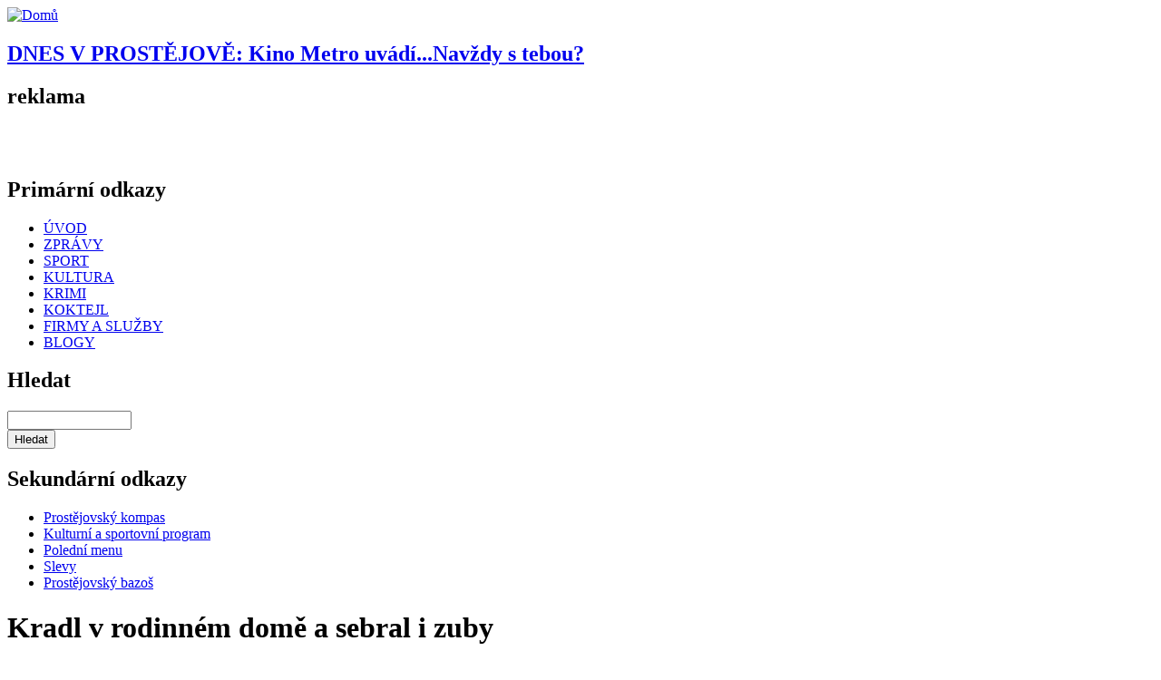

--- FILE ---
content_type: text/html; charset=utf-8
request_url: https://pvnovinky.cz/domains/pvnovinky.cz/kradez/10818-kradl-v-rodinnem-dome-sebral-i-zuby
body_size: 7438
content:
<!DOCTYPE html PUBLIC "-//W3C//DTD XHTML 1.0 Strict//EN"
  "http://www.w3.org/TR/xhtml1/DTD/xhtml1-strict.dtd">
<html xmlns="https://www.w3.org/1999/xhtml" xml:lang="cs" lang="cs" dir="ltr">
  <head>
<meta http-equiv="Content-Type" content="text/html; charset=utf-8" />
    	<script src="https://ajax.googleapis.com/ajax/libs/jquery/1/jquery.js"></script>
	<script src="https://pvnovinky.cz/sites/all/themes/basic/js/float.js"></script>
    <title>Kradl v rodinném domě a sebral i zuby | Prostějovské novinky</title>
    <meta http-equiv="Content-Type" content="text/html; charset=utf-8" />
<link rel="shortcut icon" href="/misc/favicon.ico" type="image/x-icon" />
<meta name="description" content="V noci na středu 9. května neznámý zloděj vnikl do rodinného domu ve Slatinkách. Z objektu odcizil finanční hotovost, pět prstenů, hodinky, elektroniku a dvě zubní náhrady. Celkově tak majiteli způsobil škodu přes 106 tisíc korun.   K druhému případu došlo v Duhové ulici v Prostějově. Někdy od 4. do 8." />
<meta name="keywords" content="krádež,Krimi" />
<link rel="canonical" href="https://pvnovinky.cz/kradez/10818-kradl-v-rodinnem-dome-sebral-i-zuby" />
<meta name="revisit-after" content="1 day" />
    <link type="text/css" rel="stylesheet" media="all" href="/sites/default/files/css/css_9e29b86930b471aa7a542b6b31e57979.css" />
<link type="text/css" rel="stylesheet" media="print" href="/sites/default/files/css/css_65fea161491651a31bd520590d2f0fda.css" />
<link type="text/css" rel="stylesheet" media="screen" href="/sites/default/files/css/css_2418041b5e6a13ecc04234d31a6798cc.css" />
    <!--[if lte IE 6]><style type="text/css" media="all">@import "/sites/all/themes/basic/css/ie6.css"</style><![endif]-->
    <!--[if IE 7]><style type="text/css" media="all">@import "/sites/all/themes/basic/css/ie7.css"</style><![endif]-->
    <script type="text/javascript" src="/sites/default/files/js/js_f8b03514ebe3ed37ebf9249ee7fc8d9a.js"></script>
<script type="text/javascript">
<!--//--><![CDATA[//><!--
jQuery.extend(Drupal.settings, { "basePath": "/", "googleanalytics": { "trackOutbound": 1, "trackMailto": 1, "trackDownload": 1, "trackDownloadExtensions": "7z|aac|arc|arj|asf|asx|avi|bin|csv|doc|exe|flv|gif|gz|gzip|hqx|jar|jpe?g|js|mp(2|3|4|e?g)|mov(ie)?|msi|msp|pdf|phps|png|ppt|qtm?|ra(m|r)?|sea|sit|tar|tgz|torrent|txt|wav|wma|wmv|wpd|xls|xml|z|zip" }, "lightbox2": { "rtl": "0", "file_path": "/(\\w\\w/)sites/default/files", "default_image": "/sites/all/modules/lightbox2/images/brokenimage.jpg", "border_size": 10, "font_color": "000", "box_color": "fff", "top_position": "", "overlay_opacity": "0.8", "overlay_color": "000", "disable_close_click": 1, "resize_sequence": 0, "resize_speed": 400, "fade_in_speed": 400, "slide_down_speed": 600, "use_alt_layout": 0, "disable_resize": 0, "disable_zoom": 0, "force_show_nav": 0, "show_caption": 1, "loop_items": 1, "node_link_text": "Velká fotografie", "node_link_target": 0, "image_count": "Fotografie !current z !total", "video_count": "Video !current of !total", "page_count": "Strana !current z !total", "lite_press_x_close": "press \x3ca href=\"#\" onclick=\"hideLightbox(); return FALSE;\"\x3e\x3ckbd\x3ex\x3c/kbd\x3e\x3c/a\x3e to close", "download_link_text": "", "enable_login": false, "enable_contact": false, "keys_close": "c x 27", "keys_previous": "p 37", "keys_next": "n 39", "keys_zoom": "z", "keys_play_pause": "32", "display_image_size": "original", "image_node_sizes": "(\\.thumbnail)", "trigger_lightbox_classes": "", "trigger_lightbox_group_classes": "img.thumbnail, img.image-thumbnail", "trigger_slideshow_classes": "", "trigger_lightframe_classes": "", "trigger_lightframe_group_classes": "", "custom_class_handler": 0, "custom_trigger_classes": "", "disable_for_gallery_lists": 1, "disable_for_acidfree_gallery_lists": true, "enable_acidfree_videos": true, "slideshow_interval": 5000, "slideshow_automatic_start": true, "slideshow_automatic_exit": true, "show_play_pause": true, "pause_on_next_click": false, "pause_on_previous_click": true, "loop_slides": false, "iframe_width": 600, "iframe_height": 400, "iframe_border": 1, "enable_video": 0 }, "cron": { "basePath": "/poormanscron", "runNext": 1764653571 }, "CToolsUrlIsAjaxTrusted": { "/comment/reply/10818": true, "/node/42112": true }, "viewsSlideshowSingleFrame": { "#views_slideshow_singleframe_main_ad_reklama-block_4": { "num_divs": 2, "id_prefix": "#views_slideshow_singleframe_main_", "div_prefix": "#views_slideshow_singleframe_div_", "vss_id": "ad_reklama-block_4", "timeout": 15000, "sort": 1, "effect": "fade", "speed": 1000, "start_paused": 0, "delay": 0, "fixed_height": 1, "random": 1, "pause": 1, "pause_on_click": 0, "pause_when_hidden": 0, "pause_when_hidden_type": "full", "amount_allowed_visible": "", "remember_slide": 0, "remember_slide_days": 1, "controls": 0, "items_per_slide": 1, "pager": 0, "pager_type": "Numbered", "pager_hover": 2, "pager_click_to_page": 0, "image_count": 0, "nowrap": 0, "sync": 1, "advanced": "", "ie": { "cleartype": "true", "cleartypenobg": "false" } }, "#views_slideshow_singleframe_main_ad_reklama-block_2": { "num_divs": 1, "id_prefix": "#views_slideshow_singleframe_main_", "div_prefix": "#views_slideshow_singleframe_div_", "vss_id": "ad_reklama-block_2", "timeout": 7000, "sort": 1, "effect": "fade", "speed": 1000, "start_paused": 0, "delay": 0, "fixed_height": 1, "random": 1, "pause": 1, "pause_on_click": 0, "pause_when_hidden": 0, "pause_when_hidden_type": "full", "amount_allowed_visible": "", "remember_slide": 0, "remember_slide_days": 1, "controls": 0, "items_per_slide": 1, "pager": 0, "pager_type": "Numbered", "pager_hover": 2, "pager_click_to_page": 0, "image_count": 0, "nowrap": 0, "sync": 1, "advanced": "", "ie": { "cleartype": "true", "cleartypenobg": "false" } } } });
//--><!]]>
</script>

  </head>

  <body class="not-front not-logged-in page-node node-type-story one-sidebar sidebar-right with-navigation with-secondary tax-kr--de-- tax-Krimi page-kradez-10818-kradl-v-rodinnem-dome-sebral-i-zuby section-kradez" id="body">
    <div id="page">

    <!-- ______________________ HEADER _______________________ -->

    <div id="header">
      <div id="logo-title">
	
                  <a href="/" title="Domů" rel="home" id="logo">
            <img src="/sites/default/files/basic_logo.png" alt="Domů"/>
          </a>
        
        <div id="name-and-slogan">
                            </div> <!-- /name-and-slogan -->

      </div> <!-- /logo-title -->
	            <div id="header1">
          <div id="block-block-1" class="block block-block block-header block-id-48 clearfix odd">
  <div class="block-inner">

    
    <div class="content">
      <script type="text/javascript" src="/sites/all/themes/basic/js/datum_svatek.js"></script>

    </div>

    
  </div> <!-- /block-inner -->
</div> <!-- /block --><div id="block-views-calendar_story-block_1" class="block block-views block-header block-id-42 clearfix even">
  <div class="block-inner">

    
    <div class="content">
      <div class="view view-calendar-story view-id-calendar_story view-display-id-block_1 view-dom-id-3">
    
  
  
      <div class="view-content">
        <div class="views-row views-row-1 views-row-odd views-row-first views-row-last">
      
  <div class="views-field-title">
                <span class="field-content"><a href="/akce-do-kalendare/74778-kino-metro-uvadinavzdy-s-tebou"><h2 id="prostejov"><b>DNES V PROSTĚJOVĚ:</b> Kino Metro uvádí...Navždy s tebou?</h2></a></span>
  </div>
  </div>
    </div>
  
  
  
  
  
  
</div>     </div>

    
  </div> <!-- /block-inner -->
</div> <!-- /block -->        </div>
      	  
              <div id="head_banner">
          <div id="block-views-ad_reklama-block_4" class="block block-views block-head_banner block-id-917 clearfix odd">
  <div class="block-inner">

          <h2 class="title block-title">reklama</h2>
    
    <div class="content">
      <div class="view view-ad-reklama view-id-ad_reklama view-display-id-block_4 view-dom-id-2">
    
  
  
      <div class="view-content">
      


<div id="views_slideshow_singleframe_main_ad_reklama-block_4" class="views_slideshow_singleframe_main views_slideshow_main"><div id="views_slideshow_singleframe_teaser_section_ad_reklama-block_4" class="views_slideshow_singleframe_teaser_section"><div class="views_slideshow_singleframe_slide views_slideshow_slide views-row-1 views-row-odd" id="views_slideshow_singleframe_div_ad_reklama-block_4_0"><div class="views-row views-row-0 views-row-first views-row-odd">
  
  <div class="views-field-phpcode">
                <span class="field-content"><div id="ad-69010" class="image-advertisement">
<a rel="nofollow" target="_blank" href="/ad/redirect/69010/0">
<img width="1,000" height="100" title="" alt="" src="/sites/default/files/zapato_1000x100px_0.gif">
</a>
</div></span>
  </div>

</div>
</div>
<div class="views_slideshow_singleframe_slide views_slideshow_slide views-row-2 views_slideshow_singleframe_hidden views-row-even" id="views_slideshow_singleframe_div_ad_reklama-block_4_1"><div class="views-row views-row-0 views-row-first views-row-odd">
  
  <div class="views-field-phpcode">
                <span class="field-content"><div id="ad-70124" class="image-advertisement">
<a rel="nofollow" target="_blank" href="/ad/redirect/70124/0">
<img width="1,000" height="100" title="" alt="" src="/sites/default/files/mikulas_pvn_1000x100px_2025.jpg">
</a>
</div></span>
  </div>

</div>
</div>
</div>
</div>
    </div>
  
  
  
  
  
  
</div>     </div>

    
  </div> <!-- /block-inner -->
</div> <!-- /block -->        </div>
      	  
              <div id="primary-nav">
          <div id="block-menu-primary-links" class="block block-menu block-primary block-id-36 clearfix odd">
  <div class="block-inner">

          <h2 class="title block-title">Primární odkazy</h2>
    
    <div class="content">
      <ul class="menu"><li class="leaf first id-vod"><a href="/uvod" title="">ÚVOD</a></li>
<li class="leaf zpr-vy"><a href="/zpravy" title="">ZPRÁVY</a></li>
<li class="leaf sport"><a href="/sport" title="">SPORT</a></li>
<li class="leaf kultura"><a href="/kultura" title="">KULTURA</a></li>
<li class="leaf krimi"><a href="/krimi" title="">KRIMI</a></li>
<li class="leaf koktejl"><a href="/koktejl" title="">KOKTEJL</a></li>
<li class="leaf firmy_a_slu-by"><a href="http://firmy.pvnovinky.cz" title="">FIRMY A SLUŽBY</a></li>
<li class="leaf last blogy"><a href="/blogs" title="">BLOGY</a></li>
</ul>    </div>

    
  </div> <!-- /block-inner -->
</div> <!-- /block --><div id="block-google_cse-0" class="block block-google_cse block-primary block-id-945 clearfix even">
  <div class="block-inner">

          <h2 class="title block-title">Hledat</h2>
    
    <div class="content">
      <form action="/node/42112"  accept-charset="UTF-8" method="get" id="google-cse-searchbox-form">
<div><div class="form-item" id="edit-query-wrapper">
 <input type="text" maxlength="128" name="query" id="edit-query" size="15" value="" title="Zadejte hledaný termín." class="form-text" />
</div>
<input type="submit" name="op" id="edit-sa" value="Hledat"  class="form-submit" />
<input type="hidden" name="gl" id="edit-gl" value="cs"  />
<input type="hidden" name="hl" id="edit-hl" value="cs"  />
<input type="hidden" name="ie" id="edit-ie" value="utf-8"  />
<input type="hidden" name="oe" id="edit-oe" value="utf-8"  />
<input type="hidden" name="safe" id="edit-safe" value="medium"  />
<input type="hidden" name="form_build_id" id="form-Rb1AkMpiLM1jJFcEQ5_kQmVz6u_YSSstZfGytfchjZ4" value="form-Rb1AkMpiLM1jJFcEQ5_kQmVz6u_YSSstZfGytfchjZ4"  />
<input type="hidden" name="form_id" id="edit-google-cse-searchbox-form" value="google_cse_searchbox_form"  />

</div></form>
    </div>

    
  </div> <!-- /block-inner -->
</div> <!-- /block -->        </div>
      	  
	                <div id="secondary-nav">
          <div id="block-menu-secondary-links" class="block block-menu block-secondary block-id-40 clearfix odd">
  <div class="block-inner">

          <h2 class="title block-title">Sekundární odkazy</h2>
    
    <div class="content">
      <ul class="menu"><li class="leaf first prost-jovsk-_kompas"><a href="http://kompas.pvnovinky.cz" title="">Prostějovský kompas</a></li>
<li class="leaf kulturn-_a_sportovn-_program"><a href="/kalendar" title="">Kulturní a sportovní program</a></li>
<li class="leaf poledn-_menu"><a href="/obedova_menu" title="">Polední menu</a></li>
<li class="leaf slevy"><a href="/slevy" title="">Slevy</a></li>
<li class="leaf last prost-jovsk-_bazo-"><a href="http://inzerce.pvnovinky.cz" title="">Prostějovský bazoš</a></li>
</ul>    </div>

    
  </div> <!-- /block-inner -->
</div> <!-- /block --><div id="block-block-2" class="block block-block block-secondary block-id-54 clearfix even">
  <div class="block-inner">

    
    <div class="content">
      <div class="no-content-pocasi"></div>    </div>

    
  </div> <!-- /block-inner -->
</div> <!-- /block -->        </div>
      
     

    </div> <!-- /header -->

    <!-- ______________________ MAIN _______________________ -->

    <div id="main" class="clearfix">
    
      <div id="content">
        <div id="content-inner" class="inner column center">

          
                      <div id="content-header">

                              <h1 class="title">Kradl v rodinném domě a sebral i zuby</h1>
              
            </div> <!-- /#content-header -->
          
          <div id="content-area">
            <div class="node node clearfix node-type-story" id="node-10818">
  <div class="node-inner">

    
    
          <span class="submitted">Vyd&aacute;no: Čt, 05/10/2012 - 10:27 </span>
    
    
          <div class="taxonomy"><ul class="links inline"><li class="taxonomy_term_202 first"><a href="/tagy/kradez" rel="tag" title="">krádež</a></li>
<li class="taxonomy_term_9 last"><a href="/typ-obsahu/krimi" rel="tag" title="">Krimi</a></li>
</ul></div>
     
    
    <div class="content">
      <div class="field field-type-filefield field-field-cla-foto">
    <div class="field-items">
            <div class="field-item odd">
                    <a href="https://pvnovinky.cz/sites/default/files/images/2012/dum_ilustr.jpg" rel="lightbox[field_cla_foto][Kradl v rodinném domě a sebral i zuby]" class="imagefield imagefield-lightbox2 imagefield-lightbox2-node_main imagefield-field_cla_foto imagecache imagecache-field_cla_foto imagecache-node_main imagecache-field_cla_foto-node_main"><img src="https://pvnovinky.cz/sites/default/files/imagecache/node_main/images/2012/dum_ilustr.jpg" alt="Kradl v rodinném domě a sebral i zuby" title="ilustrační foto"/></a>           <div class="image-caption">ilustrační foto</div>
        </div>
        </div>
</div>
<div class="field field-type-text field-field-cla-uvod">
    <div class="field-items">
            <div class="field-item odd">
                    <p>V posledních dnech se staly dva rodinné domy objektem nechtěného zájmu zlodějů, po pachatelích se slehla zem. V jednom případě se kradlo uvnitř, v druhém zmizel z domu okap.</p>        </div>
        </div>
</div>
<p>
</p><p>V noci na středu 9. května neznámý zloděj vnikl do rodinného domu ve Slatinkách. Z objektu odcizil finanční hotovost, pět prstenů, hodinky, elektroniku a dvě zubní náhrady. Celkově tak majiteli způsobil škodu přes 106 tisíc korun. &nbsp;</p>
<p>K druhému případu došlo v Duhové ulici v Prostějově. Někdy od 4. do 8. května vnikl neznámý pachatel na pozemek u rodinného domu. Z objektu odcizil čtyři metry měděného okapového svodu. Tímto jednáním majiteli způsobil škodu kolem tří tisíc korun.&nbsp;</p>
<p>(red)&nbsp;</p>
    </div>
      

            <!-- AddThis Button BEGIN -->
  <div class="addthis_toolbox addthis_default_style addthis_32x32_style">
<a class="addthis_button_google_plusone" style="position: relative; top: 5px;"></a>
<a class="addthis_button_preferred_1"></a>
<a class="addthis_button_preferred_2"></a>
<a class="addthis_button_preferred_3"></a>
<a class="addthis_button_preferred_4"></a>

<a class="addthis_button_compact"></a>
<a class="addthis_counter addthis_bubble_style"></a>
</div>
<script type="text/javascript">var addthis_config = {"data_track_clickback":true};</script>
<script type="text/javascript" src="https://s7.addthis.com/js/250/addthis_widget.js#pubid=ra-4dc0882f036584b1"></script>
<!-- AddThis Button END -->
   
<div id="doporucene">
<div class="view view-similarterms view-id-similarterms view-display-id-block_1 view-dom-id-1">
        <div class="view-header">
      <img src="/sites/all/themes/basic/images/h2_doporucujeme.gif">    </div>
  
  
  
      <div class="view-content">
          <div class="first odd">
      
  
    
      <a href="/alkohol/57648-na-stara-kolena-se-spustila-zlodejce-alkoholu-je-84">Na stará kolena se spustila. Zlodějce alkoholu je 84!</a>
  
    </div>
      <div class="even">
      
  
    
      <a href="/kradez/19063-dve-vykradena-auta-behem-jednoho-dne">Dvě vykradená auta během jednoho dne</a>
  
    </div>
      <div class="odd">
      
  
    
      <a href="/kradez/62269-chtel-ukrast-mestskou-kameru-nechal-se-ji-vyfotit">Chtěl ukrást městskou kameru. A nechal se jí vyfotit</a>
  
    </div>
      <div class="even">
      
  
    
      <a href="/hovezi/55212-dostal-chut-na-hovezi-bude-ho-stat-50-tisic">Dostal chuť na hovězí. Bude ho stát 50 tisíc?</a>
  
    </div>
      <div class="last odd">
      
  
    
      <a href="/kradez/20612-kdo-ukradl-mercedes">Kdo ukradl Mercedes?</a>
  
    </div>
      </div>
  
  
  
  
  
  
</div> </div>   
  </div> <!-- /node-inner -->
</div> <!-- /node-->  <div id="comments" class="comment-wrapper">
        <div class="box">

  <h2>Poslat nový komentář</h2>

  <div class="content"><form action="/comment/reply/10818"  accept-charset="UTF-8" method="post" id="comment-form">
<div><div class="form-item" id="edit-comment-wrapper">
 <label for="edit-comment">Komentář: <span class="form-required" title="Toto pole je vyžadováno.">*</span></label>
 <textarea cols="60" rows="15" name="comment" id="edit-comment"  class="form-textarea resizable required"></textarea>
</div>
<div class="wysiwyg wysiwyg-format-1 wysiwyg-editor-none wysiwyg-field-edit-comment wysiwyg-status-1 wysiwyg-toggle-1 wysiwyg-resizable-1"> </div><input type="hidden" name="form_build_id" id="form-stuL2EvVhR2c9SU1JFtS8MrHvtC0ahQw060jmUxF1To" value="form-stuL2EvVhR2c9SU1JFtS8MrHvtC0ahQw060jmUxF1To"  />
<input type="hidden" name="form_id" id="edit-comment-form" value="comment_form"  />
<input type="hidden" name="honeypot_time" id="edit-honeypot-time" value="1764643560"  />
<input type="submit" name="op" id="edit-preview" value="Náhled"  class="form-submit" />
<div class="honeypot-textfield"><div class="form-item" id="edit-moje-jmeno-wrapper">
 <label for="edit-moje-jmeno">Leave this field blank: </label>
 <input type="text" maxlength="128" name="moje_jmeno" id="edit-moje-jmeno" size="20" value="" class="form-text" />
</div>
</div>
</div></form>
</div>
</div>
  </div>
          </div> <!-- /#content-area -->

          
          </div>
        </div> <!-- /content-inner /content -->

         <!-- /sidebar-left -->

                  <div id="sidebar-second" class="column sidebar second">
            <div id="sidebar-second-inner" class="inner">
              <div id="block-views-popular-block_1" class="block block-views block-right block-id-62 clearfix odd">
  <div class="block-inner">

          <h2 class="title block-title">Today's popular content</h2>
    
    <div class="content">
      <div class="view view-popular view-id-popular view-display-id-block_1 view-dom-id-5">
    
  
  
      <div class="view-content">
      <div class="item-list">
    <ul>
          <li class="views-row views-row-1 views-row-odd views-row-first">  
  <span class="views-field-title">
                <span class="field-content"><a href="/gjw/74790-na-hloucele-sazeli-studenti-gjw">Na Hloučele sázeli studenti GJW</a></span>
  </span>
</li>
          <li class="views-row views-row-2 views-row-even">  
  <span class="views-field-title">
                <span class="field-content"><a href="/zpravy/74791-zamek-byl-slavnostne-nasvicen-byla-rozsvicena-svice-na-adventnim-venci">Zámek byl slavnostně nasvícen, byla rozsvícena svíce na adventním věnci</a></span>
  </span>
</li>
          <li class="views-row views-row-3 views-row-odd">  
  <span class="views-field-title">
                <span class="field-content"><a href="/potravinova-banka/74789-mesto-prostejov-podpori-potravinovou-banku-v-olomouckem-kraji-castkou-100-00">Město Prostějov podpoří Potravinovou banku v Olomouckém kraji částkou 100 000 Kč na pořízení nového skladu</a></span>
  </span>
</li>
          <li class="views-row views-row-4 views-row-even views-row-last">  
  <span class="views-field-title">
                <span class="field-content"><a href="/kultura/74792-stesti-zdravi-pokoj-svaty-nova-expozice-betlemu-v-muzeu-galerii-v-prostejove">Štěstí, zdraví, pokoj svatý. Nová expozice betlémů v Muzeu a galerii v Prostějově</a></span>
  </span>
</li>
      </ul>
</div>    </div>
  
  
  
  
  
  
</div>     </div>

    
  </div> <!-- /block-inner -->
</div> <!-- /block --><div id="block-views-ad_reklama-block_2" class="block block-views block-right block-id-909 clearfix even">
  <div class="block-inner">

    
    <div class="content">
      <div class="view view-ad-reklama view-id-ad_reklama view-display-id-block_2 view-dom-id-7">
    
  
  
      <div class="view-content">
      


<div id="views_slideshow_singleframe_main_ad_reklama-block_2" class="views_slideshow_singleframe_main views_slideshow_main"><div id="views_slideshow_singleframe_teaser_section_ad_reklama-block_2" class="views_slideshow_singleframe_teaser_section"><div class="views_slideshow_singleframe_slide views_slideshow_slide views-row-1 views-row-odd" id="views_slideshow_singleframe_div_ad_reklama-block_2_0"><div class="views-row views-row-0 views-row-first views-row-odd">
  
  <div class="views-field-phpcode">
                <span class="field-content"><div id="ad-69013" class="image-advertisement">
<a rel="nofollow" target="_blank" href="/ad/redirect/69013/0">
<img width="300" height="300" title="" alt="" src="/sites/default/files/venkovni_reklama_300x300px_0.gif">
</a>
</div></span>
  </div>

</div>
</div>
</div>
</div>
    </div>
  
  
  
  
  
  
</div>     </div>

    
  </div> <!-- /block-inner -->
</div> <!-- /block -->            </div>
          </div>
         <!-- /sidebar-second -->

      </div> <!-- /main -->

      <!-- ______________________ FOOTER _______________________ -->

              <div id="footer">
                    <div id="block-block-8" class="block block-block block-footer_block block-id-123 clearfix odd">
  <div class="block-inner">

    
    <div class="content">
      <iframe src="//www.facebook.com/plugins/likebox.php?href=http%3A%2F%2Fwww.facebook.com%2Fpvnovinky&amp;width=292&amp;colorscheme=light&amp;show_faces=true&amp;border_color&amp;stream=false&amp;header=true&amp;height=290" scrolling="no" frameborder="0" style="border:none; overflow:hidden; width:292px; height:290px;" allowTransparency="true"></iframe> 
          </div>

    
  </div> <!-- /block-inner -->
</div> <!-- /block --><div id="block-block-19" class="block block-block block-footer_block block-id-905 clearfix even">
  <div class="block-inner">

    
    <div class="content">
      <div class="coo">
<div>© Prostějovské novinky 2011 - 2025</div>
<div><a href="mailto:redakce@pvnovinky.cz ">redakce@pvnovinky.cz </a></div>
</div>


<div class="coo">
<div>Máte zájem o inzerci na portále pvnovinky.cz?  </div> 
<div> Kontaktujte nás na <a href="mailto:info@agenturavendi.cz">info@agenturavendi.cz</a></div>
</div>    </div>

    
  </div> <!-- /block-inner -->
</div> <!-- /block --><div id="block-menu-menu-kontakt" class="block block-menu block-footer_block block-id-136 clearfix odd">
  <div class="block-inner">

    
    <div class="content">
      <ul class="menu"><li class="leaf first informace_o_zpracov-n-_a_ochran-_va-ich_osobn-ch_-daj-"><a href="/stranka/44468-informace-o-zpracovani-ochrane-vasich-osobnich-udaju" title="">Informace o zpracování a ochraně vašich osobních údajů</a></li>
<li class="leaf mobiln-_verze"><a href="http://pvnovinky.cz/?device=mobile" title="">Mobilní verze</a></li>
<li class="leaf last desktopov-_verze"><a href="http://pvnovinky.cz/?device=desktop" title="">Desktopová verze</a></li>
</ul>    </div>

    
  </div> <!-- /block-inner -->
</div> <!-- /block -->        </div> <!-- /footer -->
      
    </div> <!-- /page -->
    <script type="text/javascript" src="/sites/default/files/js/js_ef62942d12c142234591e6f3707cfc83.js"></script>
<script type="text/javascript">
<!--//--><![CDATA[//><!--
jQuery.extend(Drupal.settings, { "googleCSE": { "language": "cs" } });
//--><!]]>
</script>
<script type="text/javascript">
<!--//--><![CDATA[//><!--
var _gaq = _gaq || [];_gaq.push(["_setAccount", "UA-23972289-1"]);_gaq.push(["_trackPageview"]);(function() {var ga = document.createElement("script");ga.type = "text/javascript";ga.async = true;ga.src = ("https:" == document.location.protocol ? "https://ssl" : "http://www") + ".google-analytics.com/ga.js";var s = document.getElementsByTagName("script")[0];s.parentNode.insertBefore(ga, s);})();
//--><!]]>
</script>
<a href="http://www.toplist.cz/"><script language="JavaScript" type="text/javascript">
<!--
document.write('<img src="https://toplist.cz/dot.asp?id=1567163&http='+escape(document.referrer)+'&t='+escape(document.title)+
'&wi='+escape(window.screen.width)+'&he='+escape(window.screen.height)+'" width="1" height="1" border=0 alt="TOPlist" />'); 
//--></script><noscript><img src="https://toplist.cz/dot.asp?id=1567163" border="0"
alt="TOPlist" width="1" height="1" /></noscript></a>   
</body>
</html>